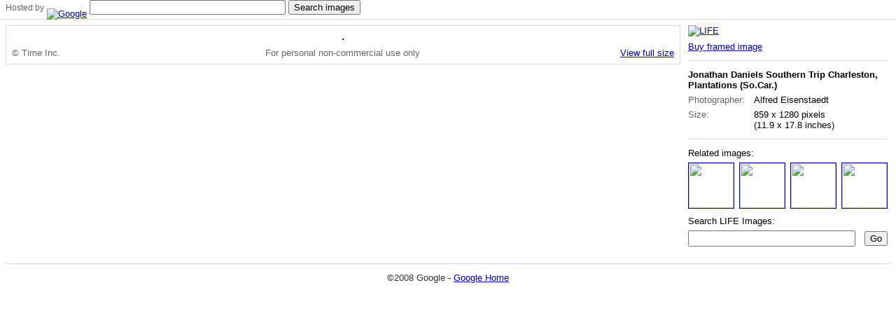

--- FILE ---
content_type: text/html
request_url: http://images.google.com/hosted/life/b7307c8e847b3ae7.html
body_size: 1704
content:
<!DOCTYPE html><html><head><title>Jonathan Daniels Southern Trip Charleston, Plantations (So.Car.) - Hosted by Google</title><link href="/hosted/css/hife-t.css"rel="stylesheet" type="text/css" media="screen,projection"/><link rel="stylesheet" type="text/css"></head><body><div id="hife-top" class="g-doc"><div id="hife-hd"><span class="hife-hd-gray">Hosted by</span> <a href="http://images.google.com/"><img height="24px" width="72px" alt="Google" title="Go to Google Images Home" src="/hosted/images/small_google_logo.gif"></a> <form action="http://images.google.com/images" method="get"><input type="hidden" name="sa" value="4"><input type="hidden" name="imgc" value=""><input type="hidden" name="imgsz" value=""><input type="text" id="q" name="q" size="33" value=""> <input type="submit" value="Search images"></form><span class="right"></span></div><div style="margin:0 8px"><div class="g-section g-tpl-300-alt"><div class="g-unit g-first"><div class="hife-l-r-b"><div id="hife-p-s"><a href="http://www.google.com/url?q=http://www.life.com&usg=AFQjCNFkm3F9jiIa98gzy88HXO3l-rAjcA"><img alt="LIFE" height="40" src="/hosted/images/LIFE_logo.png" width="78"></a><a class="divlinks" href=http://www.art.com/life/115558781/?RFID=784762>Buy framed image</a></div><div class="hife-hr"><hr/></div><table id="ltable"><div><strong>Jonathan Daniels Southern Trip Charleston, Plantations (So.Car.)</strong></div><tr><th>Photographer:</th><td>Alfred Eisenstaedt</td></tr><tr><th>Size:</th><td>859 x 1280 pixels <span style="white-space:nowrap">(11.9 x 17.8 inches)</span></td></tr></table><div class="hife-hr"><hr/></div><div id="hife-lp-ris"><div class="smallhead" style="position:relative">Related images:</div><div id="hife-lp-ricd"><a href="/hosted/life/ef41ecffc6e0b339.html"><img height="64" width="64" src="http://www.gstatic.com/hostedimg/ef41ecffc6e0b339_thumb"></a><a class="not-first-ri" href="/hosted/life/73fdb9d405d8ac53.html"><img height="64" width="64" src="http://www.gstatic.com/hostedimg/73fdb9d405d8ac53_thumb"></a><a class="not-first-ri" href="/hosted/life/20fc6c88bbaae4b2.html"><img height="64" width="64" src="http://www.gstatic.com/hostedimg/20fc6c88bbaae4b2_thumb"></a><a class="not-first-ri" href="/hosted/life/0a13fbbb4f131f9e.html"><img height="64" width="64" src="http://www.gstatic.com/hostedimg/0a13fbbb4f131f9e_thumb"></a></div></div><div id="hife-lp-psd"><div class="smallhead">Search LIFE Images:</div><form id="hife-lp-psf" action="http://images.google.com/images" method="get"><table><tr><td width="100%"><div class="textbox-fill-wrapper"><div><input id='hife-lp-psi' name="q" type="text"></div></div></td><td class="hife-button"><input type="submit" value="Go"></td></tr></table><input type="hidden" name="q" value="source:life"></form></div><div id="hife-z-ld"></div></div></div><div class="g-unit"><div id="hife-lp-riaib"><div id="hife-lp-ib"><a href="http://www.gstatic.com/hostedimg/b7307c8e847b3ae7_large"><img id="hife-img" height="600" width="403" src="http://www.gstatic.com/hostedimg/b7307c8e847b3ae7_landing" alt=""/></a><table id="hife-lp-ibt" width="100%"><tr><td id="hife-lp-ibt-tdl">&copy; Time Inc.</td><td id="hife-lp-ibt-tdc">For personal non-commercial use only</td><td id="hife-lp-ibt-tdr"><a id="largerlink" href="http://www.gstatic.com/hostedimg/b7307c8e847b3ae7_large">View full size</a></td></tr></table></div></div><table id='hife-lp-rat'><tr></table></div></div><script>var hife = hife || {};hife.riArray = [['/hosted/life/ef41ecffc6e0b339.html','http://www.gstatic.com/hostedimg/ef41ecffc6e0b339_thumb'],['/hosted/life/73fdb9d405d8ac53.html','http://www.gstatic.com/hostedimg/73fdb9d405d8ac53_thumb'],['/hosted/life/20fc6c88bbaae4b2.html','http://www.gstatic.com/hostedimg/20fc6c88bbaae4b2_thumb'],['/hosted/life/0a13fbbb4f131f9e.html','http://www.gstatic.com/hostedimg/0a13fbbb4f131f9e_thumb'],['/hosted/life/6b8f3a06dfae8689.html','http://www.gstatic.com/hostedimg/6b8f3a06dfae8689_thumb'],['/hosted/life/32d0b3d35301c40f.html','http://www.gstatic.com/hostedimg/32d0b3d35301c40f_thumb'],['/hosted/life/3883d048a7db1f53.html','http://www.gstatic.com/hostedimg/3883d048a7db1f53_thumb'],['/hosted/life/7842205e86aa2e4b.html','http://www.gstatic.com/hostedimg/7842205e86aa2e4b_thumb'],['/hosted/life/81eda50e730f7335.html','http://www.gstatic.com/hostedimg/81eda50e730f7335_thumb'],['/hosted/life/86cafd78b270ae33.html','http://www.gstatic.com/hostedimg/86cafd78b270ae33_thumb'],['/hosted/life/d1dc58d958ad7a5d.html','http://www.gstatic.com/hostedimg/d1dc58d958ad7a5d_thumb'],['/hosted/life/6468534c87fc6d54.html','http://www.gstatic.com/hostedimg/6468534c87fc6d54_thumb'],['/hosted/life/b8b8ab3e02cf9140.html','http://www.gstatic.com/hostedimg/b8b8ab3e02cf9140_thumb'],['/hosted/life/b5a74acf6d7b0644.html','http://www.gstatic.com/hostedimg/b5a74acf6d7b0644_thumb'],['/hosted/life/fb00cbc9e58cca06.html','http://www.gstatic.com/hostedimg/fb00cbc9e58cca06_thumb'],['/hosted/life/19286303385f9912.html','http://www.gstatic.com/hostedimg/19286303385f9912_thumb'],['/hosted/life/602882209856c53d.html','http://www.gstatic.com/hostedimg/602882209856c53d_thumb'],['/hosted/life/9e66f4712b8c34b3.html','http://www.gstatic.com/hostedimg/9e66f4712b8c34b3_thumb'],['/hosted/life/3fe53cbe48aeeb42.html','http://www.gstatic.com/hostedimg/3fe53cbe48aeeb42_thumb'],['/hosted/life/b61128bac8278f06.html','http://www.gstatic.com/hostedimg/b61128bac8278f06_thumb']]</script> <div id="hife-ft"><div class="hife-hr"><hr/> </div> <div style="text-align: center; margin: 0 0 8px"><span style="color: #333">&copy;2008 Google</span> - <a href="http://www.google.com/">Google Home</a> </div> </div></body></html>